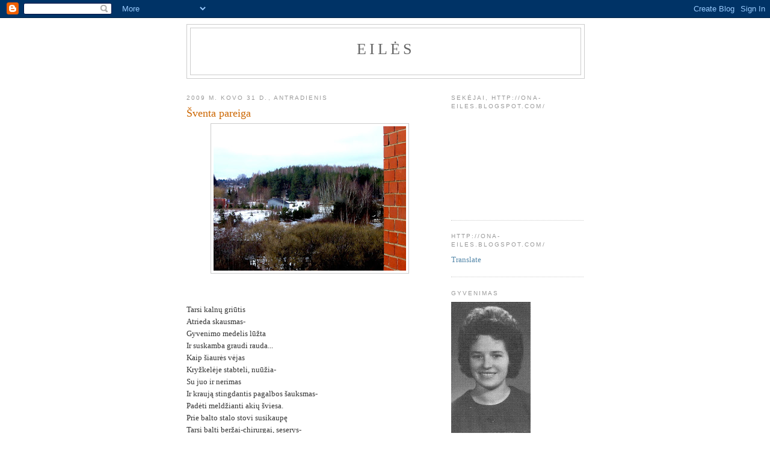

--- FILE ---
content_type: text/html; charset=UTF-8
request_url: https://ona-eiles.blogspot.com/b/stats?style=BLACK_TRANSPARENT&timeRange=ALL_TIME&token=APq4FmDJklkPuyPLBLNP4XwbexizE7-kEKPg-NMuQkNgpRnl-ZV47LRrkmhU08HaIYZ-_WGDMhTVw4FbHDshowxFS0XmPzDTiw
body_size: -10
content:
{"total":976823,"sparklineOptions":{"backgroundColor":{"fillOpacity":0.1,"fill":"#000000"},"series":[{"areaOpacity":0.3,"color":"#202020"}]},"sparklineData":[[0,6],[1,8],[2,9],[3,7],[4,14],[5,15],[6,13],[7,13],[8,16],[9,23],[10,40],[11,12],[12,15],[13,8],[14,16],[15,29],[16,57],[17,29],[18,34],[19,98],[20,90],[21,20],[22,26],[23,22],[24,27],[25,39],[26,27],[27,64],[28,87],[29,1]],"nextTickMs":1200000}